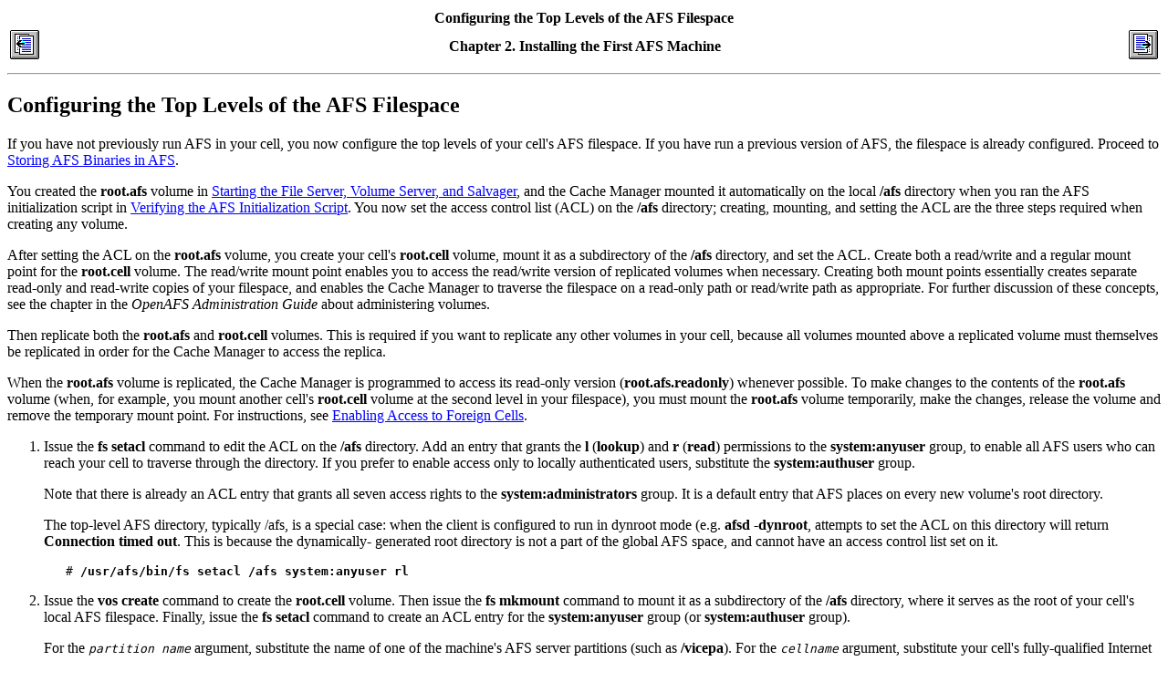

--- FILE ---
content_type: text/html
request_url: https://doc.openafs.org/QuickStartUnix/HDRWQ80.html
body_size: 3525
content:
<html><head><meta http-equiv="Content-Type" content="text/html; charset=ISO-8859-1"><title>Configuring the Top Levels of the AFS Filespace</title><meta name="generator" content="DocBook XSL Stylesheets V1.78.1"><link rel="home" href="index.html" title="OpenAFS Quick Start Guide for UNIX"><link rel="up" href="HDRWQ17.html" title="Chapter 2. Installing the First AFS Machine"><link rel="prev" href="HDRWQ73.html" title="Activating the AFS Initialization Script"><link rel="next" href="HDRWQ83.html" title="Storing AFS Binaries in AFS"></head><body bgcolor="white" text="black" link="#0000FF" vlink="#840084" alink="#0000FF"><div class="navheader"><table width="100%" summary="Navigation header"><tr><th colspan="3" align="center">Configuring the Top Levels of the AFS Filespace</th></tr><tr><td width="20%" align="left"><a accesskey="p" href="HDRWQ73.html"><img src="../prev.gif" alt="Prev"></a> </td><th width="60%" align="center">Chapter 2. Installing the First AFS Machine</th><td width="20%" align="right"> <a accesskey="n" href="HDRWQ83.html"><img src="../next.gif" alt="Next"></a></td></tr></table><hr></div><div class="sect1"><div class="titlepage"><div><div><h2 class="title" style="clear: both"><a name="HDRWQ80"></a>Configuring the Top Levels of the AFS Filespace</h2></div></div></div><p>If you have not previously run AFS in your cell, you now configure the top levels of your cell's AFS filespace. If you
    have run a previous version of AFS, the filespace is already configured. Proceed to <a class="link" href="HDRWQ83.html" title="Storing AFS Binaries in AFS">Storing AFS Binaries
    in AFS</a>. <a class="indexterm" name="idm45731874566816"></a> <a class="indexterm" name="idm45731874565424"></a> <a class="indexterm" name="idm45731874563648"></a></p><p>You created the <span class="bold"><strong>root.afs</strong></span> volume in <a class="link" href="HDRWQ60.html" title="Starting the File Server processes">Starting the File Server,
    Volume Server, and Salvager</a>, and the Cache Manager mounted it automatically on the local <span class="bold"><strong>/afs</strong></span> directory when you ran the AFS initialization script in <a class="link" href="HDRWQ72.html" title="Verifying the AFS Initialization Script">Verifying the AFS
    Initialization Script</a>. You now set the access control list (ACL) on the <span class="bold"><strong>/afs</strong></span> directory;
    creating, mounting, and setting the ACL are the three steps required when creating any volume.</p><p>After setting the ACL on the <span class="bold"><strong>root.afs</strong></span> volume, you create your cell's <span class="bold"><strong>root.cell</strong></span> volume, mount it as a subdirectory of the <span class="bold"><strong>/afs</strong></span> directory, and
    set the ACL. Create both a read/write and a regular mount point for the <span class="bold"><strong>root.cell</strong></span> volume. The
    read/write mount point enables you to access the read/write version of replicated volumes when necessary. Creating both mount
    points essentially creates separate read-only and read-write copies of your filespace, and enables the Cache Manager to traverse
    the filespace on a read-only path or read/write path as appropriate. For further discussion of these concepts, see the chapter
    in the <span class="emphasis"><em>OpenAFS Administration Guide</em></span> about administering volumes. <a class="indexterm" name="idm45731874554704"></a> <a class="indexterm" name="idm45731874553312"></a> <a class="indexterm" name="idm45731874551920"></a></p><p>Then replicate both the <span class="bold"><strong>root.afs</strong></span> and <span class="bold"><strong>root.cell</strong></span> volumes.
    This is required if you want to replicate any other volumes in your cell, because all volumes mounted above a replicated volume
    must themselves be replicated in order for the Cache Manager to access the replica.</p><p>When the <span class="bold"><strong>root.afs</strong></span> volume is replicated, the Cache Manager is programmed to access its
    read-only version (<span class="bold"><strong>root.afs.readonly</strong></span>) whenever possible. To make changes to the contents of the
    <span class="bold"><strong>root.afs</strong></span> volume (when, for example, you mount another cell's <span class="bold"><strong>root.cell</strong></span> volume at the second level in your filespace), you must mount the <span class="bold"><strong>root.afs</strong></span> volume temporarily, make the changes, release the volume and remove the temporary mount point.
    For instructions, see <a class="link" href="HDRWQ91.html" title="Enabling Access to Foreign Cells">Enabling Access to Foreign Cells</a>. <a class="indexterm" name="idm45731874544624"></a> <a class="indexterm" name="idm45731874543232"></a> <a class="indexterm" name="idm45731874541840"></a> <a class="indexterm" name="idm45731874540832"></a> </p><div class="orderedlist"><ol class="orderedlist" type="1"><li class="listitem"><p>Issue the <span class="bold"><strong>fs setacl</strong></span> command to edit the ACL on the <span class="bold"><strong>/afs</strong></span> directory. Add an entry that grants the <span class="bold"><strong>l</strong></span> (<span class="bold"><strong>lookup</strong></span>) and <span class="bold"><strong>r</strong></span> (<span class="bold"><strong>read</strong></span>) permissions
          to the <span class="bold"><strong>system:anyuser</strong></span> group, to enable all AFS users who can reach your cell to traverse
          through the directory. If you prefer to enable access only to locally authenticated users, substitute the <span class="bold"><strong>system:authuser</strong></span> group.</p><p>Note that there is already an ACL entry that grants all seven access rights to the <span class="bold"><strong>system:administrators</strong></span> group. It is a default entry that AFS places on every new volume's root
          directory.</p><p>The top-level AFS directory, typically /afs, is a special case:
	    when the client is configured to run in dynroot mode (e.g. 
	    <span class="bold"><strong>afsd -dynroot</strong></span>, attempts to set
	    the ACL on this directory will return <span class="bold"><strong>
	      Connection timed out</strong></span>. This is because the dynamically-
	    generated root directory is not a part of the global AFS space,
	    and cannot have an access control list set on it.</p><pre class="programlisting">
   # <span class="bold"><strong>/usr/afs/bin/fs setacl /afs system:anyuser rl</strong></span>
</pre><a class="indexterm" name="idm45731874528368"></a><a class="indexterm" name="idm45731874526592"></a><a class="indexterm" name="idm45731874524816"></a><a class="indexterm" name="idm45731874523424"></a><a class="indexterm" name="idm45731874522032"></a><a class="indexterm" name="idm45731874521024"></a><a class="indexterm" name="idm45731874519632"></a></li><li class="listitem"><p><a name="LIWQ81"></a>Issue the <span class="bold"><strong>vos create</strong></span> command to create the <span class="bold"><strong>root.cell</strong></span> volume. Then issue the <span class="bold"><strong>fs mkmount</strong></span> command to mount it as
          a subdirectory of the <span class="bold"><strong>/afs</strong></span> directory, where it serves as the root of your cell's local
          AFS filespace. Finally, issue the <span class="bold"><strong>fs setacl</strong></span> command to create an ACL entry for the
          <span class="bold"><strong>system:anyuser</strong></span> group (or <span class="bold"><strong>system:authuser</strong></span> group).</p><p>For the <em class="replaceable"><code>partition name</code></em> argument, substitute the name of one of the machine's AFS server
          partitions (such as <span class="bold"><strong>/vicepa</strong></span>). For the <em class="replaceable"><code>cellname</code></em> argument,
          substitute your cell's fully-qualified Internet domain name (such as <span class="bold"><strong>example.com</strong></span>).</p><pre class="programlisting">
   # <span class="bold"><strong>/usr/afs/bin/vos create</strong></span>  &lt;<em class="replaceable"><code>machine name</code></em>&gt; &lt;<em class="replaceable"><code>partition name</code></em>&gt; <span class="bold"><strong>root.cell</strong></span> 
   # <span class="bold"><strong>/usr/afs/bin/fs mkmount /afs/</strong></span><em class="replaceable"><code>cellname</code></em>  <span class="bold"><strong>root.cell</strong></span>
   # <span class="bold"><strong>/usr/afs/bin/fs setacl /afs/</strong></span><em class="replaceable"><code>cellname</code></em>  <span class="bold"><strong>system:anyuser rl</strong></span>
</pre><a class="indexterm" name="idm45731874504384"></a><a class="indexterm" name="idm45731874502608"></a><a class="indexterm" name="idm45731874501216"></a></li><li class="listitem"><p><span class="bold"><strong>(Optional)</strong></span> Create a symbolic link to a shortened cell name, to reduce the length of
          pathnames for users in the local cell. For example, in the <span class="bold"><strong>example.com</strong></span> cell, <span class="bold"><strong>/afs/example</strong></span> is a link to <span class="bold"><strong>/afs/example.com</strong></span>. </p><pre class="programlisting">
   # <span class="bold"><strong>cd /afs</strong></span>
   # <span class="bold"><strong>ln -s</strong></span>  <em class="replaceable"><code>full_cellname</code></em>  <em class="replaceable"><code>short_cellname</code></em>
</pre><p> <a class="indexterm" name="idm45731874494016"></a> <a class="indexterm" name="idm45731874493008"></a> <a class="indexterm" name="idm45731874491616"></a></p></li><li class="listitem"><p>Issue the <span class="bold"><strong>fs mkmount</strong></span> command to create a read/write mount point for the <span class="bold"><strong>root.cell</strong></span> volume (you created a regular mount point in Step <a class="link" href="HDRWQ80.html#LIWQ81">2</a>).</p><p>By convention, the name of a read/write mount point begins with a period, both to distinguish it from the regular
          mount point and to make it visible only when the <span class="bold"><strong>-a</strong></span> flag is used on the <span class="bold"><strong>ls</strong></span> command.</p><p>Change directory to <span class="bold"><strong>/usr/afs/bin</strong></span> to make it easier to access the command
          binaries.</p><pre class="programlisting">
   # <span class="bold"><strong>cd /usr/afs/bin</strong></span>
   # <span class="bold"><strong>./fs mkmount   /afs/.</strong></span><em class="replaceable"><code>cellname</code></em>   <span class="bold"><strong>root.cell -rw</strong></span>
</pre><a class="indexterm" name="idm45731874481920"></a><a class="indexterm" name="idm45731874480528"></a><a class="indexterm" name="idm45731874479136"></a><a class="indexterm" name="idm45731874477744"></a></li><li class="listitem"><p><a name="LIWQ82"></a>Issue the <span class="bold"><strong>vos addsite</strong></span> command to define a replication site
          for both the <span class="bold"><strong>root.afs</strong></span> and <span class="bold"><strong>root.cell</strong></span> volumes. In each
          case, substitute for the <em class="replaceable"><code>partition name</code></em> argument the partition where the volume's read/write
          version resides. When you install additional file server machines, it is a good idea to create replication sites on them
          as well. </p><pre class="programlisting">
   # <span class="bold"><strong>./vos addsite</strong></span> &lt;<em class="replaceable"><code>machine name</code></em>&gt; &lt;<em class="replaceable"><code>partition name</code></em>&gt; <span class="bold"><strong>root.afs</strong></span>
   # <span class="bold"><strong>./vos addsite</strong></span> &lt;<em class="replaceable"><code>machine name</code></em>&gt; &lt;<em class="replaceable"><code>partition name</code></em>&gt; <span class="bold"><strong>root.cell</strong></span>
</pre><p> <a class="indexterm" name="idm45731874468256"></a> <a class="indexterm" name="idm45731874466864"></a></p></li><li class="listitem"><p>Issue the <span class="bold"><strong>fs examine</strong></span> command to verify that the Cache Manager can access both the
          <span class="bold"><strong>root.afs</strong></span> and <span class="bold"><strong>root.cell</strong></span> volumes, before you attempt to
          replicate them. The output lists each volume's name, volumeID number, quota, size, and the size of the partition that
          houses them. If you get an error message instead, do not continue before taking corrective action. </p><pre class="programlisting">
   # <span class="bold"><strong>./fs examine /afs</strong></span>
   # <span class="bold"><strong>./fs examine /afs/</strong></span><em class="replaceable"><code>cellname</code></em>
</pre><p> <a class="indexterm" name="idm45731874460448"></a> <a class="indexterm" name="idm45731874459056"></a> <a class="indexterm" name="idm45731874457664"></a> <a class="indexterm" name="idm45731874456272"></a></p></li><li class="listitem"><p>Issue the <span class="bold"><strong>vos release</strong></span> command to release a replica of the <span class="bold"><strong>root.afs</strong></span> and <span class="bold"><strong>root.cell</strong></span> volumes to the sites you defined in Step
          <a class="link" href="HDRWQ80.html#LIWQ82">5</a>. </p><pre class="programlisting">
   # <span class="bold"><strong>./vos release root.afs</strong></span>
   # <span class="bold"><strong>./vos release root.cell</strong></span>
</pre><p> <a class="indexterm" name="idm45731874450096"></a> <a class="indexterm" name="idm45731874448608"></a></p></li><li class="listitem"><p>Issue the <span class="bold"><strong>fs checkvolumes</strong></span> to force the Cache Manager to notice that you have
          released read-only versions of the volumes, then issue the <span class="bold"><strong>fs examine</strong></span> command again. This
          time its output mentions the read-only version of the volumes (<span class="bold"><strong>root.afs.readonly</strong></span> and
          <span class="bold"><strong>root.cell.readonly</strong></span>) instead of the read/write versions, because of the Cache Manager's
          bias to access the read-only version of the <span class="bold"><strong>root.afs</strong></span> volume if it exists.
          </p><pre class="programlisting">
   # <span class="bold"><strong>./fs checkvolumes</strong></span>
   # <span class="bold"><strong>./fs examine /afs</strong></span>
   # <span class="bold"><strong>./fs examine /afs/</strong></span><em class="replaceable"><code>cellname</code></em>
</pre></li></ol></div><a class="indexterm" name="idm45731874439168"></a><a class="indexterm" name="idm45731874437680"></a><a class="indexterm" name="idm45731874435776"></a><a class="indexterm" name="idm45731874434288"></a><a class="indexterm" name="idm45731874432800"></a><a class="indexterm" name="idm45731874431728"></a></div><div class="navfooter"><hr><table width="100%" summary="Navigation footer"><tr><td width="40%" align="left"><a accesskey="p" href="HDRWQ73.html"><img src="../prev.gif" alt="Prev"></a> </td><td width="20%" align="center"><a accesskey="u" href="HDRWQ17.html"><img src="../up.gif" alt="Up"></a></td><td width="40%" align="right"> <a accesskey="n" href="HDRWQ83.html"><img src="../next.gif" alt="Next"></a></td></tr><tr><td width="40%" align="left" valign="top">Activating the AFS Initialization Script </td><td width="20%" align="center"><a accesskey="h" href="index.html"><img src="../home.gif" alt="Home"></a></td><td width="40%" align="right" valign="top"> Storing AFS Binaries in AFS</td></tr></table></div></body></html>
